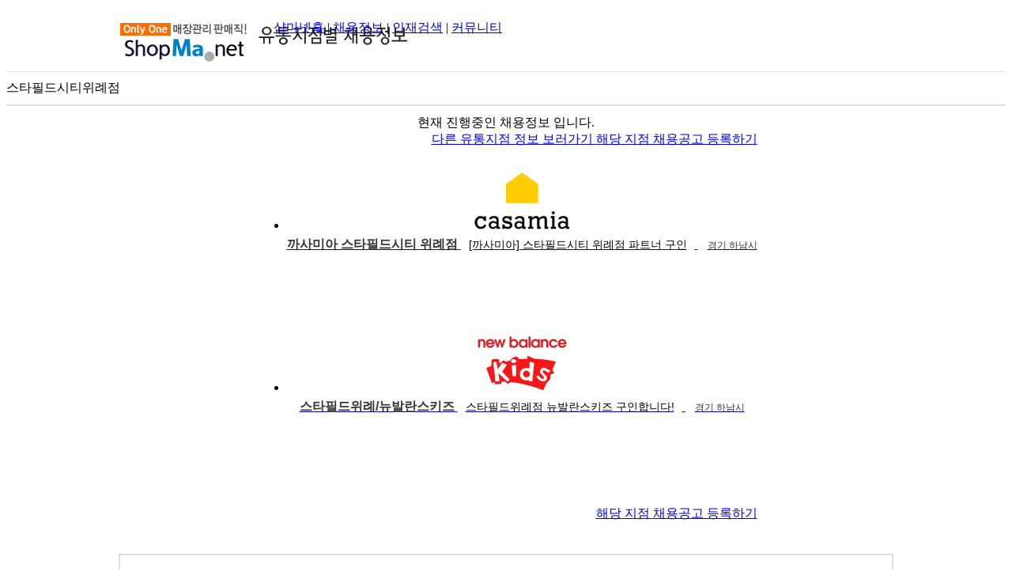

--- FILE ---
content_type: text/html;charset=UTF-8; Charset=UTF-8
request_url: http://jobfair.shopma.net/%EC%8A%A4%ED%83%80%ED%95%84%EB%93%9C%EC%8B%9C%ED%8B%B0%EC%9C%84%EB%A1%80%EC%A0%90
body_size: 5110
content:

<!DOCTYPE HTML>
<HTML>
 <HEAD>
<meta http-equiv="X-UA-Compatible" content="IE=Edge" />
<META http-equiv="Expires" content="-1"> 
<META http-equiv="Pragma" content="no-cache"> 
 <meta http-equiv="Content-Type" content="text/html; charset=UTF-8">
 <meta name="robots" content="index,follow">
 

<meta name="description" content="스타필드시티위례점 에서 진행하는 채용공고를 확인해 보세요.">
<meta name="viewport" content="width=device-width,initial-scale=1.0; maximum-scale=1.0; minimum-scale=1.0; user-scalable=no;" />
<meta http-equiv="keywords" NAME="keywords" CONTENT="스타필드시티위례점">
<meta property="og:type" content="website"/>
<meta property="og:title" content="스타필드시티위례점 채용관">
<meta property="og:description" content="스타필드시티위례점 에서 진행하는 채용공고를 확인해 보세요.">
<meta property="og:image" content="//date.shopma.net/images/event_banner/shopma_sns_logo.png">
<meta property="og:url" content="http://jobfair.shopma.net/스타필드시티위례점">

<link rel="apple-touch-icon" href="http://date.shopma.net/images/main/shopma1.png">
<link rel="shortcut icon" href="http://date.shopma.net/images/main/favicon.ico"  type="image/x-icon">
<link rel="icon" href="http://date.shopma.net/images/main/favicon.ico" type="image/x-icon">
<link rel="stylesheet" href="/css/face_sch1.css?v=2026-01-19 오후 1:12:26" media="screen">

  <!--[if lt IE 9]>
      <script type="text/javascript" src="/jscript/respond_min.js"></script>
    <![endif]-->



<title>스타필드시티위례점 채용관</title>
<script type="text/javascript" src="//dapi.kakao.com/v2/maps/sdk.js?appkey=992e03647a452fe8eac65a4fbac40973&libraries=services" charset="utf-8"></script>
<script src="http://code.jquery.com/jquery-latest.min.js"></script>

<script>
	$(window).scroll(function(){

	  scrollPercent = ($(window).scrollTop()/ ($(document).height()-$(window).height())) * 100;
		if (scrollPercent=="100")
		{
			 $(window).scrollTop($(document).scrollTop() - 1);
			s_go($("#spage").val());

		}
	});


	function s_go(a){
		if (a!="001")
		{		
		
			$.ajax({
					type:"POST",
					url:"/jobfair_mcontent.asp",
					dataType:"html",
					async: false,
					data: 'page='+$("#spage").val()+'&q=스타필드시티위례점&s=&set_j='+$(".box_li").length,
					success:function(msg)
						{	
							if (msg=="99")
							{
//								alert("마지막 입니다.");
								//$(".noset").show();								
							}
							else
							{						
								$("#ex_ul").append(msg);
								
							 }
						},
					beforeSend:function(){ 
				        $('.wrap').show()
						$("#spage").val(parseInt($("#spage").val())+1);
					}, 
					complete:function(){ 
						$('.wrap').hide()
		
				    },
					error:function(request,status,error){
						alert("code:"+request.status+"\n"+"message:"+request.responseText+"\n"+"error:"+error);
					  }

			});	
		}
	}
</script>

<style>

	/*지도 매장 정보 */
	.map-div-m {display: block;width: 300px;border-radius: 6px;bottom: 84px;position: relative;border: 0px none;box-shadow:0px 1px 2px #888;background-color: #fff;}
	.map-div-m .map-div-m-f-div {position: absolute;margin-left: -6px;left: 50%;bottom: -11px;width: 22px;height: 12px;background:url(//date.shopma.net/images/newsm/img/vertex_white.png) no-repeat 0 bottom;}
	.map-div-m .map-div-m-s-div {background-color:#1C75FF;color:#fff;padding:8px 10px 8px 14px;border-radius:6px 6px 0 0;font-weight:bold;font-size:14px;}
	.map-div-m .map-div-m-s-div span {white-space: nowrap;overflow:hidden;text-overflow:ellipsis;display:inline-block;width:250px;}
	.map-div-m .map-div-m-s-div .close {position: absolute;top: 11px;right: 10px;width: 16px;height: 16px;background: url(//date.shopma.net/images/newsm/common/map_close.png) no-repeat;cursor:pointer;}
	.map-div-m .map-div-m-t-div {position:relative;}
	.map-div-m .map-div-m-t-div .f-div {display:inline-block;margin:10px;margin-top:20px;}
	.map-div-m .map-div-m-t-div .f-div img {width:90px;height:50px;margin-bottom:10px;}
	.map-div-m .map-div-m-t-div .s-div {display: inline-block;width: 180px;margin: 3px 10px 10px 0px;vertical-align: top;font-size: 12px;color: #333;white-space: pre-line;overflow: hidden;text-overflow:ellipsis;padding-top:10px !important;}
	.map-div-m .map-div-m-t-div .s-div span {display: block;}
	.map-div-m .map-div-m-t-div .s-div .f-span {white-space: nowrap;overflow: hidden;text-overflow: ellipsis;letter-spacing:0px !important;}
</style>

 </HEAD>
 <BODY>
 <div style="width:100%; margin-bottom:0px;border-bottom:1px solid #e1e1e1; padding-bottom:5px;">
	<div style="width:980px;background-color:#fff;margin:0 auto;height:60px;position:relative;margin-top:25px;" class="top_m1">
		<div style="float:left;width:20%;text-align:left;height:60px;">
		
			<div style='background: url("http://date.shopma.net/images/event_banner/shopmalogo_2.gif") no-repeat 0px -3px; width: 320px; height: 60px; margin-top: 4px; margin-right: 20px; cursor: pointer;' href="http://jobfair.shopma.net/">

				<a href="http://jobfair.shopma.net/" style="padding-left:172px;display:inline-block;"><img src="http://date.shopma.net/images/newsm/main/utong_shopma_txt.gif" class="logoImg" style='mid-width:50px;'></a>

			</div>
			
		</div>
		<div class="top_menu" style="width:80%;">
			<a href="http://www.shopma.net" target="_blank">샵마넷홈</a> | <a href="http://www.shopma.net/job/guin.asp?fset=job_105" target="_blank">채용정보</a> | <a href="http://www.shopma.net/resume/rlist.asp?fset=res_105" target="_blank">인재검색</a> <span class="small_show">| <a href="http://www.shopma.net/talk/tlist.asp?fset=talk_100" target="_blank">커뮤니티</a></span>
		</div>
	</div>
  </div>


	<div class="top_ban" >	
	
		<span style="width:auto;position:relative;display:inline-block;padding-bottom:10px;">
			
			<span class="ban_tit" style="padding-top:10px;display:inline-block;">스타필드시티위례점</span>	
				
			
		</span>
			
	</div>	
	<!--
	<div id="stitle">
			스타필드시티위례점 채용정보
		<input type="hidden" id="spage" value="2">
	</div>
	-->
	<div class="top_title">
		<input type="hidden" id="spage" value="2">
	</div>


	<div id="map" class="jobfair_map" style="margin-bottom:11px;border:1px solid #dedede;"></div>	
	
	

	
	<div class="sub_tit" style="text-align:center;width:100%;"> 
		<span style='text-align:left;display:inline-block;padding:0 5px;'>현재 진행중인 채용정보 입니다.</span>
	</div>



	<div class="wrapper" style="text-align:center;"> <!-- wrap div-->
		<div class="subwrap" style="display:inline-block;">
		
			<div class="wrap" style="display:none;">
				<div><img src="/loading_s.gif" width="32"><span>채용정보를 가져오고 있습니다.</span></div>
			</div>

			<div style="margin:0 auto;width:100%;text-align:right;margin-bottom:10px;display:inline-block;">
				<a href="http://jobfair.shopma.net/" class="main_btn">
					다른 유통지점 정보 보러가기
				</a>
				<a href="https://www.shopma.net/co_member/guin_regi.asp?ot_set=1&amp;ot_num=1185" class="regi_btn">
					해당 지점 채용공고 등록하기
				</a>
			</div>	
			<ul id="ex_ul" style="border-top:0 none;">
		
			<li class="box_li">
			<a href="http://www.shopma.net/job/shop10_read.asp?id=2318642&class=04" target="_blank" style="overflow:visible;" title='[까사미아 스타필드시티 위례점] [까사미아] 스타필드시티 위례점 파트너 구인'>
			<div style="border:0 none;height:81px;padding-top:5px;">
				<span class="logo">
			
				<img alt="[까사미아] 스타필드시티 위례점 파트너 구인" src="http://date.shopma.net/images/brand/casamia.gif" style="width:130px;height:72px;" title="까사미아 스타필드시티 위례점 채용정보">
		
				</span>
			</div>
			<div style="height:119px;background-color:#fff;">
			<span class="company" style="color:#333;font-weight:bold;font-size:16px;padding-top:16px;height:20px;font-family:'맑은 고딕', Malgun Gothic, '돋움', Dotum, sans-serif;">까사미아 스타필드시티 위례점</span>
			<span style="color:#000;font-size:14px;padding-top:5px;padding-left:10px;padding-right:10px;height:40px;max-height:40px;line-height:19px;white-space:normal;font-family:'맑은 고딕', Malgun Gothic, '돋움', Dotum, sans-serif;text-align:left;">[까사미아] 스타필드시티 위례점 파트너 구인</span>
			<span style="height:16px;font-size:12px;color:#333;text-align:left;padding:12px 0 0 12px;font-family:'맑은 고딕', Malgun Gothic, '돋움', Dotum, sans-serif;">경기 하남시</span>
			</div>
			</a>
			</li>
		
			<li class="box_li">
			<a href="http://www.shopma.net/job/shop10_read.asp?id=2313076&class=04" target="_blank" style="overflow:visible;" title='[스타필드위례/뉴발란스키즈] 스타필드위례점 뉴발란스키즈 구인합니다!'>
			<div style="border:0 none;height:81px;padding-top:5px;">
				<span class="logo">
			
				<img alt="스타필드위례점 뉴발란스키즈 구인합니다!" src="http://date.shopma.net/images/brand/newbalancekids20210501135129.jpg" style="width:130px;height:72px;" title="스타필드위례/뉴발란스키즈 채용정보">
		
				</span>
			</div>
			<div style="height:119px;background-color:#fff;">
			<span class="company" style="color:#333;font-weight:bold;font-size:16px;padding-top:16px;height:20px;font-family:'맑은 고딕', Malgun Gothic, '돋움', Dotum, sans-serif;">스타필드위례/뉴발란스키즈</span>
			<span style="color:#000;font-size:14px;padding-top:5px;padding-left:10px;padding-right:10px;height:40px;max-height:40px;line-height:19px;white-space:normal;font-family:'맑은 고딕', Malgun Gothic, '돋움', Dotum, sans-serif;text-align:left;">스타필드위례점 뉴발란스키즈 구인합니다!</span>
			<span style="height:16px;font-size:12px;color:#333;text-align:left;padding:12px 0 0 12px;font-family:'맑은 고딕', Malgun Gothic, '돋움', Dotum, sans-serif;">경기 하남시</span>
			</div>
			</a>
			</li>
			
			</ul>  
	
		<!-- 하단 -->
			<div style="margin:0 auto;width:100%;text-align:right;margin-bottom:10px;display:inline-block;">
				<a href="https://www.shopma.net/co_member/guin_regi.asp?ot_set=1&amp;ot_num=1185" class="regi_btn">
					해당 지점 채용공고 등록하기
				</a>
			</div>
		</div>	<!-- subwrap -->
	
		<div class="btnWrap typeMd" style="margin:0 auto;padding-bottom:10px;text-align:center;clear:both;">
			<a title="다른 유통지점 정보 보러가기" class="btnBig bl type2" style="margin: 0px; padding: 15px 0px; width: 980px; font-size: 18px; font-weight: bold;background-color:#fff;border:2px solid #dedede;display:inline-block;height:60px;box-sizing:border-box;color:#000;font-weight:bold;margin-top:30px;text-decoration:underline;text-underline-position: under;" href="/">다른 유통지점 정보 보러가기</a>
		</div>
	</div>

	<!--//////////////////////////////////////지도 스크립트 .//////////////////////// -->
	<script>
		var mapContainer = document.getElementById('map'), // 지도를 표시할 div 
		mapOption = {
			center: new kakao.maps.LatLng(37.4801339791355, 127.14840208638577), // 지도의 중심좌표
			level: 4 // 지도의 확대 레벨
		};  

		// 지도를 생성합니다    
		var map = new kakao.maps.Map(mapContainer, mapOption); 
		var markp = new kakao.maps.LatLng(37.4801339791355, 127.14840208638577);

		

		// 결과값으로 받은 위치를 마커로 표시합니다
		var marker = new kakao.maps.Marker({
			map: map,
			position: markp
		});

		var content = '<div style="position:relative;width:auto;max-width:280px;background:#1C75FF;color:#fff;text-align:center;padding:6px 6px;font-size:13px;font-weight:bold;border-radius:6px;">경기 하남시 위례대로 200'
		content+='<div style="position:absolute;bottom:-19px;left:50%;transform:translate(-50%);width:0;height:0;border-top:10px solid #1C75FF;border-right:10px solid transparent;border-left:10px solid transparent;border-bottom:10px solid transparent;"></div></div>'	;

		// 커스텀 오버레이가 표시될 위치입니다 
		var position = new kakao.maps.LatLng(37.4801339791355, 127.14840208638577);  

		// 커스텀 오버레이를 생성합니다
		var customOverlay = new kakao.maps.CustomOverlay({
			map: map,
			position: position,
			content: content,
			yAnchor: 1.3 
		});
		
		
   	</script>
	<!--//////////////////////////////////////지도 스크립트끝 //////////////////////// -->

<!-- footer s -->
<center>
<footer id="footer" class="footer typeCopy" style="display:inline-block;margin-top:50px;">
		<p class="copy">Copyright  <img alt="c" src="http://date.shopma.net/images/newsm//common/ico_copy.gif">  2002-2026 <span class="pointBl2">(주)샵네트웍스</span> Corp. All Right Reserved.</p>
</footer>
</center>
 </BODY>
</HTML>
